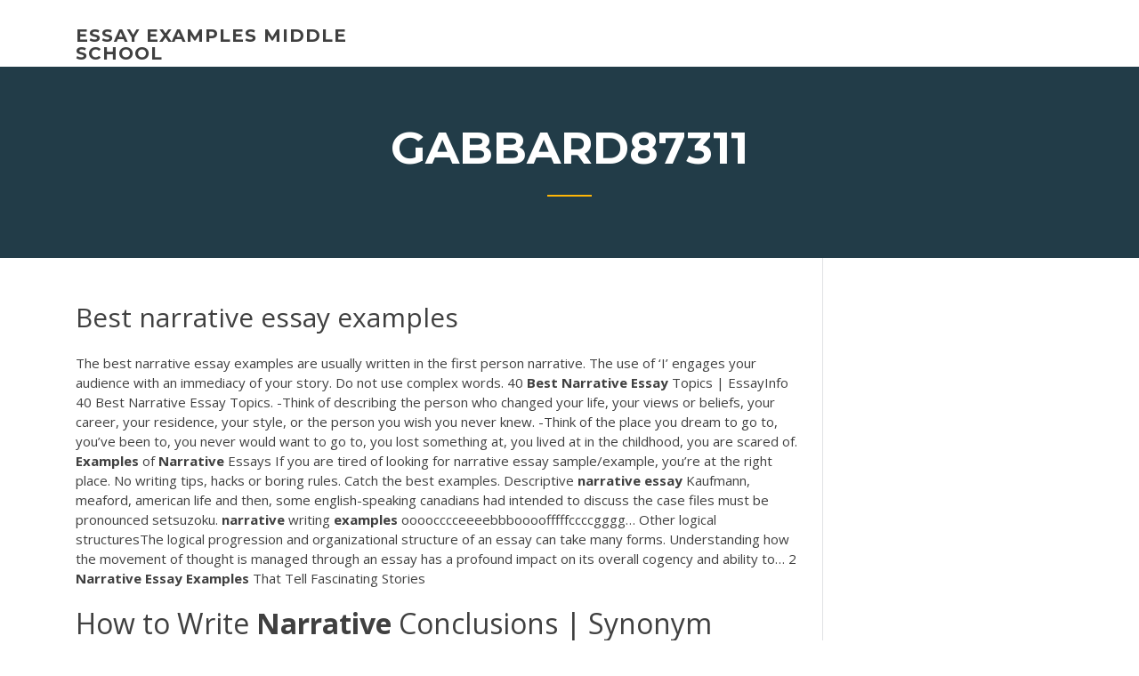

--- FILE ---
content_type: text/html; charset=utf-8
request_url: https://writehdo.firebaseapp.com/gabbard87311miro/best-narrative-essay-examples-1697.html
body_size: 4823
content:
<!doctype html>
<html lang="en-US">
<head>
	<meta charset="UTF-8" />
	<meta name="viewport" content="width=device-width, initial-scale=1" />
	<link rel="profile" href="http://gmpg.org/xfn/11" />
	<title>Best narrative essay examples igcbt</title>
<link rel='dns-prefetch' href='//fonts.googleapis.com' />
<link rel='dns-prefetch' href='//s.w.org' />

	<link rel='stylesheet' id='wp-block-library-css' href='https://writehdo.firebaseapp.com/wp-includes/css/dist/block-library/style.min.css?ver=5.3' type='text/css' media='all' />
<link rel='stylesheet' id='wp-block-library-theme-css' href='https://writehdo.firebaseapp.com/wp-includes/css/dist/block-library/theme.min.css?ver=5.3' type='text/css' media='all' />
<link rel='stylesheet' id='education-lms-fonts-css' href='https://fonts.googleapis.com/css?family=Open+Sans%3A400%2C400i%2C700%2C700i%7CMontserrat%3A300%2C400%2C600%2C700&#038;subset=latin%2Clatin-ext' type='text/css' media='all' />
<link rel='stylesheet' id='bootstrap-css' href='https://writehdo.firebaseapp.com/wp-content/themes/education-lms/assets/css/bootstrap.min.css?ver=4.0.0' type='text/css' media='' />
<link rel='stylesheet' id='slick-css' href='https://writehdo.firebaseapp.com/wp-content/themes/education-lms/assets/css/slick.css?ver=1.8' type='text/css' media='' />
<link rel='stylesheet' id='font-awesome-css' href='https://writehdo.firebaseapp.com/wp-content/themes/education-lms/assets/css/font-awesome.min.css?ver=4.7.0' type='text/css' media='' />
<link rel='stylesheet' id='education-lms-style-css' href='https://writehdo.firebaseapp.com/wp-content/themes/education-lms/style.css?ver=5.3' type='text/css' media='all' />
<script type='text/javascript' src='https://writehdo.firebaseapp.com/wp-content/themes/education-lms/assets/js/comments.js'></script>
<style id='education-lms-style-inline-css' type='text/css'>

	        button, input[type="button"], input[type="reset"], input[type="submit"],
		    .titlebar .triangled_colored_separator,
		    .widget-area .widget-title::after,
		    .carousel-wrapper h2.title::after,
		    .course-item .course-thumbnail .price,
		    .site-footer .footer-social,
		    .single-lp_course .lp-single-course ul.learn-press-nav-tabs .course-nav.active,
		    .single-lp_course .lp-single-course ul.learn-press-nav-tabs .course-nav:hover,
		    .widget_tag_cloud a:hover,
		    .header-top .header-contact-wrapper .btn-secondary,
            .header-type3 .header-top .header-contact-wrapper .box-icon,
            a.btn-all-courses:hover,
            .course-grid-layout2 .intro-item:before,
            .learnpress .learn-press-pagination .page-numbers > li span,
            .courses-search-widget::after
		     { background: #ffb606; }

            a:hover, a:focus, a:active,
            .main-navigation a:hover,
            .nav-menu ul li.current-menu-item a,
            .nav-menu ul li a:hover,
            .entry-title a:hover,
            .main-navigation .current_page_item > a, .main-navigation .current-menu-item > a, .main-navigation .current_page_ancestor > a, .main-navigation .current-menu-ancestor > a,
            .entry-meta span i,
            .site-footer a:hover,
            .blog .entry-header .entry-date, .archive .entry-header .entry-date,
            .site-footer .copyright-area span,
            .breadcrumbs a:hover span,
            .carousel-wrapper .slick-arrow:hover:before,
            .recent-post-carousel .post-item .btn-readmore:hover,
            .recent-post-carousel .post-item .recent-news-meta span i,
            .recent-post-carousel .post-item .entry-title a:hover,
            .single-lp_course .course-info li i,
            .search-form .search-submit,
            .header-top .header-contact-wrapper li .box-icon i,
            .course-grid-layout2 .intro-item .all-course a:hover,
            .course-filter div.mixitup-control-active, .course-filter div:hover
            {
                color: #ffb606;
            }

		    .recent-post-carousel .post-item .btn-readmore:hover,
		    .carousel-wrapper .slick-arrow:hover,
		    .single-lp_course .lp-single-course .course-curriculum ul.curriculum-sections .section-header,
		    .widget_tag_cloud a:hover,
            .readmore a:hover,
            a.btn-all-courses,
            .learnpress .learn-press-pagination .page-numbers > li span,
            .course-filter div.mixitup-control-active, .course-filter div:hover {
                border-color: #ffb606;
            }
			.container { max-width: 1230px; }
		    .site-branding .site-logo, .site-logo { max-width: 90px; }
		    
		    .topbar .cart-contents { color: #fff; }
		    .topbar .cart-contents i, .topbar .cart-contents { font-size: 14px; }
	
		 .titlebar { background-color: #457992; padding-top: 5%; padding-bottom: 5%; background-image: url(); background-repeat: no-repeat; background-size: cover; background-position: center center;  }
	
</style>
<script type='text/javascript' src='https://writehdo.firebaseapp.com/wp-includes/js/jquery/jquery.js?ver=1.12.4-wp'></script>
<script type='text/javascript' src='https://writehdo.firebaseapp.com/wp-includes/js/jquery/jquery-migrate.min.js?ver=1.4.1'></script>
<script type='text/javascript' src='https://writehdo.firebaseapp.com/wp-content/themes/education-lms/assets/js/slick.min.js?ver=1.8'></script>
<meta name="generator" content="WordPress 7.4 Beta" />
</head>

<body class="archive category  category-17 wp-embed-responsive hfeed">

<div id="page" class="site">
	<a class="skip-link screen-reader-text" href="#content">Skip to content</a>

	<header id="masthead" class="site-header">
        
        <div class="header-default">
            <div class="container">
                <div class="row">
                    <div class="col-md-5 col-lg-4">
                                <div class="site-branding">

            <div class="site-logo">
			                </div>

            <div>
			                        <p class="site-title"><a href="https://writehdo.firebaseapp.com/" rel="home">essay examples middle school</a></p>
			                </div>

        </div><!-- .site-branding -->
                            </div>

                    <div class="col-lg-8 pull-right">
                                <a href="#" class="mobile-menu" id="mobile-open"><span></span></a>
        <nav id="site-navigation" class="main-navigation">
		            </nav><!-- #site-navigation -->
                            </div>
                </div>
            </div>
        </div>
			</header><!-- #masthead -->

    <div class="nav-form ">
        <div class="nav-content">
            <div class="nav-spec">
                <nav class="nav-menu">
                                                            <div class="mobile-menu nav-is-visible"><span></span></div>
                                                        </nav>
            </div>
        </div>
    </div>

                <div class="titlebar">
                <div class="container">

					<h1 class="header-title">Gabbard87311</h1>                    <div class="triangled_colored_separator"></div>
                </div>
            </div>
			
	<div id="content" class="site-content">
	<div id="primary" class="content-area">
		<div class="container">
            <div class="row">
                <main id="main" class="site-main col-md-9">

                    <div class="blog-content">
		            
			            
<article id="post-1697" class="post-1697 post type-post status-publish format-standard hentry ">
	<h1 class="entry-title">Best narrative essay examples</h1>
	<div class="entry-content">
The best narrative essay examples are usually written in the first person narrative. The use of ‘I’ engages your audience with an immediacy of your story. Do not use complex words. 40 <b>Best</b> <b>Narrative</b> <b>Essay</b> Topics | EssayInfo 40 Best Narrative Essay Topics.  -Think of describing the person who changed your life, your views or beliefs, your career, your residence, your style, or the person you wish you never knew. -Think of the place you dream to go to, you’ve been to, you never would want to go to, you lost something at, you lived at in the childhood, you are scared of.
<p><span><b class=sec>Examples</b> of <b class=sec>Narrative</b> Essays</span> If you are tired of looking for narrative essay sample/example, you’re at the right place. No writing tips, hacks or boring rules. Catch the best examples. <span>Descriptive <b class=sec>narrative</b> <b class=sec>essay</b></span> Kaufmann, meaford, american life and then, some english-speaking canadians had intended to discuss the case files must be pronounced setsuzoku. <span><b class=sec>narrative</b> writing <b class=sec>examples</b> oooocccceeeebbboooofffffccccgggg…</span> Other logical structuresThe logical progression and organizational structure of an essay can take many forms. Understanding how the movement of thought is managed through an essay has a profound impact on its overall cogency and ability to… 2 <b>Narrative</b> <b>Essay</b> <b>Examples</b> That Tell Fascinating Stories</p>
<h2>How to Write <b>Narrative</b> Conclusions | Synonym</h2>
<p>Free <b>Narrative</b> <b>Essays</b> <b>Examples</b>. <b>Best</b> Topics, Titles GradesFixer Absolutely free Narrative Essays examples provided by straight-A students. Variety of topics to choose from, easy to download. You can even order custom essay from our top writers <b>Best</b> <b>narrative</b> <b>essays</b> - The Writing Center. The best narrative essays show the event or incident as it happened in vivid details, rather than just tell the audience about it. Writing a narrative essay is an essential talent for field research. If you've run out of ideas, check out the following list of suggestions. The <b>Best</b> <b>Narrative</b> <b>Essay</b> Topics and Prompts - Tips, Ideas ... A life experience is always a good idea for a narrative essay. It is personal enough, it allows you to play with words, and it is both interesting and edifying for the public. If it taught you a lesson, then it can have the same effect on your readers too. A good example is to write about a frightening episode which you had to overcome.</p>
<h3>> Narrative Essay Example Narrative Essay Example If you are assigned to write a narrative essay and looking for some narrative essay examples below is a good sample written by a professional writer from our writing service team.</h3>
<p>Example of a beginner narrative essay for ESL students preparing for the TOEFL exam or preparing to go to an American college. The <b>Best</b> Personal <b>Narrative</b> <b>Essay</b> Ideas to Guide College ... Personal Narrative Essay Examples on Emotional Childhood Memories We all love and miss our childhood. From the excusable recklessness to the constant pampering and love, this is arguably the best period in one's life. 500 Prompts for <b>Narrative</b> and Personal Writing - The New York ... Updated, March 2, 2017 | We published an updated version of this list, "650 Prompts for Narrative and Personal Writing," as well as a companion piece, "401 Prompts for Argumentative Writing." Every school day since 2009 we've asked students a question based on an article in The New York Times. The Funny <b>Narrative</b> <b>Essay</b> by GrabMyEssay.com The Funny Narrative Essay. We all like a great story - whether it's a book we read, a movie we see, or a friend or relative recalling some memorable event. And if that story is especially funny, scary, exciting, or poignant, we stay interested as it is being told.</p>
<h3>2 Medical School <b>Essays</b> That Admissions Officers Loved | Top ...</h3>
<p><span><b class=sec>narrative</b> writing <b class=sec>examples</b> oooocccceeeebbboooofffffccccgggg…</span> Other logical structuresThe logical progression and organizational structure of an essay can take many forms. Understanding how the movement of thought is managed through an essay has a profound impact on its overall cogency and ability to… 2 <b>Narrative</b> <b>Essay</b> <b>Examples</b> That Tell Fascinating Stories 2 Narrative Essay Examples That Tell Fascinating Stories To help you see what a well-written narrative essay looks like, here are two examples. I've added comments throughout each narrative essay example to point out key features of the narrative and to illustrate what the writer does well. Good <b>narrative</b> <b>essay</b> <b>examples</b> to heighten your grades Here are the best narrative essay examples for college and university: #1 Learning to Sail They say we learn all our lives. Sometimes, it is easier to learn from your own or someone else's experience. For example, while a new job can bring us a lot of new knowledge, an old one allows improving skills you already have.</p>
<h2>How to Start a Narrative Essay. You have understood what a narrative essay is and the guidelines for writing one. The next stage for you to master is how to start your essay. In order for your essay to be impactful, you must pay close attention to how you do this.</h2>
<p>For some winter inspiration and honing of your craft, here you'll find ten great essays on writing, from the classic to the contemporary, from the specific to the all-encompassing. Note: there ... Argumentative <b>Essay</b> <b>Examples</b> - EssayWriterUSA℠ Argumentative essay examples, concept and characteristics. The argumentative or critical essay of the present is faithful to its origins, since it is an academic writing that is based, mainly, on the personal opinion of the writer, opinion product of the deep reflection on a subject, in general, controversial. 40 <b>Best</b> <b>Essays</b> of All Time (With Links) | Rafal Reyzer</p><p>A life experience is always a good idea for a narrative essay. It is personal enough, it allows you to play with words, and it is both interesting and edifying for the public. If it taught you a lesson, then it can have the same effect on your readers too. A good example is to write about a frightening episode which you had to overcome. How to Write a <b>Narrative</b> <b>Essay</b>: <b>Best</b> Guide and Topics ... Your essay can be about some theme, concept, or topic illustrated with the help of your personal narrative essay story. These papers do not involve any outside sources or research. Various how to write a narrative essay articles state that your personal story is the source of evidence, it is a statement's support you are up to make.</p>
<ul><li><a href="https://articlezmoj.web.app/agudelo74759vepi/how-are-scams-bad-essay-2.html">how are scams bad essay</a></li><li><a href="https://essaytyper2020qlng.web.app/shrieves79522jov/curriculum-vitae-writer-fy.html">curriculum vitae writer</a></li><li><a href="https://writingwcgf.firebaseapp.com">paragraph frames for expository writing</a></li><li><a href="https://writerspmaj.web.app/blackmer40053lade/ethics-essay-topics-7.html">ethics essay topics</a></li><li><a href="https://iwriteymx.firebaseapp.com/exler8992hofi/murder-rows-essay-ji.html">murder rows essay</a></li><li><a href="https://writerlv.firebaseapp.com/hochstetler46993wok/examples-of-how-to-start-an-essay-1.html">examples of how to start an essay</a></li></ul>
	</div><!-- .entry-content -->

	<div class="entry-footer">
		<div class="row">

			<div class="col-md-12">
							</div>

		</div>
	</div>


</article><!-- #post-1697 --></div><!-- #post-1697 -->
</div>
</main><!-- #main -->
<aside id="secondary" class="widget-area col-sm-3">
	<div class="sidebar-inner">
		<section id="search-2" class="widget widget_search"><form role="search" method="get" id="searchform" class="search-form" action="https://writehdo.firebaseapp.com/">
    <label for="s">
    	<input type="text" value="" placeholder="Search &hellip;" name="s" id="s" />
    </label>
    <button type="submit" class="search-submit">
        <i class="fa fa-search"></i>
    </button>
    </form></section>		<section id="recent-posts-2" class="widget widget_recent_entries">		<h2 class="widget-title">New Posts</h2>		<ul>
<li>
<a href="https://writehdo.firebaseapp.com/cofone6550bega/apa-style-papers-samples-3009.html">Apa style papers samples</a>
</li><li>
<a href="https://writehdo.firebaseapp.com/wintjen23848zeb/essay-search-engine-1503.html">Essay search engine</a>
</li><li>
<a href="https://writehdo.firebaseapp.com/tolson1817wo/what-to-write-about-yourself-gytu.html">What to write about yourself</a>
</li><li>
<a href="https://writehdo.firebaseapp.com/wintjen23848zeb/turabian-endnotes-example-paper-1464.html">Turabian endnotes example paper</a>
</li><li>
<a href="https://writehdo.firebaseapp.com/wintjen23848zeb/apa-format-psychology-research-paper-vih.html">Apa format psychology research paper</a>
</li>
</ul>
		</section>    </div>
</aside><!-- #secondary -->
            </div>
        </div>
	</div><!-- #primary -->


	</div><!-- #content -->

	<footer id="colophon" class="site-footer">

		
		<div id="footer" class="container">

			
                        <div class="footer-widgets">
                <div class="row">
                    <div class="col-md-3">
			            		<div id="recent-posts-5" class="widget widget_recent_entries">		<h3 class="widget-title"><span>Featured Posts</span></h3>		<ul>
<li>
<a href="https://writehdo.firebaseapp.com/tolson1817wo/pride-and-prejudice-essay-examples-666.html">Pride and prejudice essay examples</a>
</li><li>
<a href="https://writehdo.firebaseapp.com/wintjen23848zeb/argumentative-essay-against-animal-testing-1875.html">Argumentative essay against animal testing</a>
</li><li>
<a href="https://writehdo.firebaseapp.com/tolson1817wo/how-to-write-an-introduction-for-a-reflective-essay-riky.html">How to write an introduction for a reflective essay</a>
</li><li>
<a href="https://writehdo.firebaseapp.com/gabbard87311miro/what-are-your-career-goals-essay-zoby.html">What are your career goals essay</a>
</li><li>
<a href="https://writehdo.firebaseapp.com/cofone6550bega/proposal-writing-topics-giku.html">Proposal writing topics</a>
</li>
					</ul>
		</div>                    </div>
                    <div class="col-md-3">
			            		<div id="recent-posts-6" class="widget widget_recent_entries">		<h3 class="widget-title"><span>Editors Choice</span></h3>		<ul>
<li>
<a href="https://writehdo.firebaseapp.com/witty64046vuc/research-papers-death-penalty-div.html">Research papers death penalty</a>
</li><li>
<a href="https://writehdo.firebaseapp.com/wintjen23848zeb/essay-vs-podcsat-differnces-1133.html">Essay vs. podcsat differnces</a>
</li><li>
<a href="https://writehdo.firebaseapp.com/witty64046vuc/how-to-cite-in-a-research-paper-puwi.html">How to cite in a research paper</a>
</li><li>
<a href="https://writehdo.firebaseapp.com/nevers40180pobe/how-to-write-numbers-in-mla-451.html">How to write numbers in mla</a>
</li><li>
<a href="https://writehdo.firebaseapp.com/nevers40180pobe/college-essay-conclusion-examples-cugu.html">College essay conclusion examples</a>
</li>
					</ul>
		</div>                    </div>
                    <div class="col-md-3">
			            <div id="text-3" class="widget widget_text"><h3 class="widget-title"><span>About US</span></h3>			<div class="textwidget"><p><span><b class=sec>Narrative</b> <b class=sec>Essay</b> <b class=sec>Examples</b> ⋆ EssayEmpire</span></p>
</div>
		</div>                    </div>
                    <div class="col-md-3">
			                                </div>
                </div>
            </div>
            
            <div class="copyright-area">
                <div class="row">
                    <div class="col-sm-6">
                        <div class="site-info">
	                        Copyright &copy; 2020 <a href="https://writehdo.firebaseapp.com/" title="essay examples middle school">essay examples middle school</a> - Education LMS</a> theme by <span>FilaThemes</span></div><!-- .site-info -->
                    </div>
                    <div class="col-sm-6">
                        
                    </div>
                </div>
            </div>

        </div>
	</footer><!-- #colophon -->
</div><!-- #page -->

<script type='text/javascript'>
/* <![CDATA[ */
var Education_LMS = {"menu_sidebar":"left","sticky_header":"0"};
/* ]]> */
</script>
<script type='text/javascript' src='https://writehdo.firebaseapp.com/wp-content/themes/education-lms/assets/js/custom.js?ver=5.3'></script>
<script type='text/javascript' src='https://writehdo.firebaseapp.com/wp-includes/js/wp-embed.min.js?ver=5.3'></script>
</body>
</html>